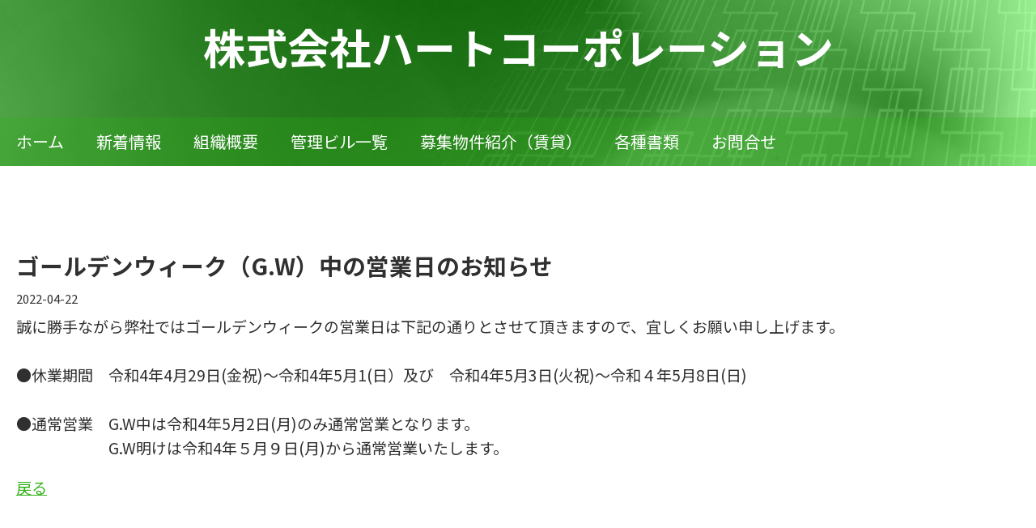

--- FILE ---
content_type: text/html; charset=UTF-8
request_url: http://heart-tsuboi.com/whatsnew/view/gw
body_size: 7846
content:
<!DOCTYPE html>
<html xmlns="http://www.w3.org/1999/xhtml">
<head>
    <meta http-equiv="Content-Type" content="text/html; charset=utf-8" />    <title>
        株式会社ハートコーポレーション | ゴールデンウィーク（G.W）中の営業日のお知らせ    </title>
    <meta name="viewport" content="width=device-width, initial-scale=1" />
  <!--[if IE]>
    <style type="text/css">
        #mainbody .whatsnew_present#content {
            float:left;
        }
        #mainbody #whatsnew {
            float:right;
        }
        #footer {
            clear:both;
        }
        #contact_form .input input, #contact_form .input textarea {
            display:block;
            width:100%;
        }
        #contact_form .submit, #contact_form .contact_notice {
            margin-left:0!important;
        }
        @media screen and (max-width:600px) {
            #mainbody .whatsnew_present#content {
                float:none;
            }
            #mainbody #whatsnew {
                float:none;
            }
        }
    </style>
  <![endif]-->
    <link href="https://fonts.googleapis.com/css?family=Varela+Round" rel="stylesheet">
    <meta http-equiv="content-language" content="ja"/>
<meta name="keywords" content="ハートコーポレーション,銀座,不動産"/>
<meta name="description" content="不動産管理・リフォーム・メンテナンス"/>
<meta name="robots" content="index,follow"/>
<link rel="stylesheet" type="text/css" href="/css/global.min.css"/><link rel="stylesheet" type="text/css" href="/theme/Responsive063Green/css/styles.min.css?1768943537"/><link rel="stylesheet" type="text/css" href="/theme/Responsive063Green/css/jpstyles.min.css"/><link rel="stylesheet" type="text/css" href="//fonts.googleapis.com/earlyaccess/notosansjp.css"/><link rel="stylesheet" type="text/css" href="/css/custom.css?1768943537"/>
	<script type="text/javascript" src="/js/jquery/jquery-3.7.1.min.js"></script>
	<script type="text/javascript" src="/js/plugins.min.js"></script>
	<script type="text/javascript" src="/js/tabletNav.js"></script>
<link rel="stylesheet" type="text/css" href="/css/responsive-nav.min.css"/><!-- Shopping cart -->
<script type="text/javascript" src="/js/custom.js?1768943537"></script>
<!-- Google Analytics -->

<script type="text/javascript" src="/js/URI.js"></script>
<meta property='og:title'        content='株式会社ハートコーポレーション'/>       
<meta property='og:description'  content='不動産管理・リフォーム・メンテナンス'/> 
<meta property='og:image'        content='http://heart-tsuboi.com/'/>    
<meta property='og:image:width'  content=''/>       
<meta property='og:image:height' content=''/>      

<meta property='og:url'          content='http://heart-tsuboi.com/whatsnew/view/gw'/> 

<meta property='og:site_name'    content='株式会社ハートコーポレーション'/>    
<meta property='og:type'         content='website'/>           





</head>
<body >
<!-- Shopping Cart -->
    <div id="container">
    <div id="wrap">
        <div id="header">
            <div class="webdexpress_header">
<div>

<h1>
<a href='/'>株式会社ハートコーポレーション</a></h1>
</div>


<div>
<h2>
 
</h2>
</div>

</div>        <div id="navigation" class="sub-over-tip">
            <div class="webdexpress_navigation">
<div>
<div id="wdx_nav" class="webdexpress_menu"><ul class="nav"><li><a href="/"><span>ホーム</span></a></li><li><a href="/whatsnew"><span>新着情報</span></a></li><li><a href="/page/organization"><span>組織概要</span></a></li><li><a href="/items"><span>管理ビル一覧</span></a></li><li><a href="/page/bosyu-2"><span>募集物件紹介（賃貸）</span></a></li><li><a href="/page/hojin-jigyouyo"><span>各種書類</span></a></li><li><a href="https://heart-tsuboi-com.secure-web.jp/contact"><span>お問合せ</span></a></li></ul></div></div>

</div>        </div>
        </div>
        <div id="mainbody_container">
            <div id="mainbody">
                
                <div id="content" class="whatsnew_empty">
                    <div class="page_title">ゴールデンウィーク（G.W）中の営業日のお知らせ</div>
                    <div id="user_content"><div id="whatsnew_full">
    <i class="whatsnew-date">2022-04-22</i><div class="whatsnew_excerpt"><p>誠に勝手ながら弊社ではゴールデンウィークの営業日は下記の通りとさせて頂きますので、宜しくお願い申し上げます。<br /><br />●休業期間　令和4年4月29日(金祝)～令和4年5月1(日）及び　令和4年5月3日(火祝)～令和４年5月8日(日)<br /><br />●通常営業　G.W中は令和4年5月2日(月)のみ通常営業となります。<br />　　　　　　G.W明けは令和4年５月９日(月)から通常営業いたします。</p></div><div class="back-button"><a href="/whatsnew">戻る</a></div></div>

</div>
                </div>

                                
            </div>
        </div>
        <div id="footer">
            <div class="webdexpress_navigation">
<div>
<div id="wdx_nav" class="webdexpress_menu"><ul class="nav"><li><a href="/"><span>ホーム</span></a></li><li><a href="/whatsnew"><span>新着情報</span></a></li><li><a href="/page/organization"><span>組織概要</span></a></li><li><a href="/items"><span>管理ビル一覧</span></a></li><li><a href="/page/bosyu-2"><span>募集物件紹介（賃貸）</span></a></li><li><a href="/page/hojin-jigyouyo"><span>各種書類</span></a></li><li><a href="https://heart-tsuboi-com.secure-web.jp/contact"><span>お問合せ</span></a></li></ul></div></div>

</div><div class='copyright'>Copyright(C)2021 Heart corporation</div><div class="social-media footer solo"></div><script type='text/javascript'>
$('body').prepend($('.header_wrap'));
$('.header_wrap').prepend($('.social-media.header'));
$('.header_wrap').prepend($('.languages.header'));
</script>
        </div>

    </div>
    </div>
    <script>var nav = responsiveNav('.webdexpress_menu');</script>
    <script>
        var is_chrome = navigator.userAgent.indexOf('Chrome') > -1;
        var is_explorer = navigator.userAgent.indexOf('MSIE') > -1;
        var is_firefox = navigator.userAgent.indexOf('Firefox') > -1;
        var is_safari = navigator.userAgent.indexOf("Safari") > -1;
        var is_opera = navigator.userAgent.toLowerCase().indexOf("op") > -1;
        if ((is_chrome)&&(is_safari)) { is_safari = false; }
        if ((is_chrome)&&(is_opera)) { is_chrome = false; }

        if (is_safari) {
            document.body.className += ' safari_fix'; // Adds class to target body only while in Safari
        }
    </script>
    <script>
        $( window ).on('load', function() {
            var $mainNavigation = $('#navigation');

            if (window.matchMedia("(max-width: 640px)").matches) {
                $( $mainNavigation ).insertAfter( '#header' );
                $( $mainNavigation ).addClass( 'nav-move' );
            } if (window.matchMedia("(min-width: 641px)").matches) {
                $( $mainNavigation ).insertAfter( '.webdexpress_header' );
                $( $mainNavigation ).removeClass( 'nav-move' );
            }
        });
        
        $( window ).resize(function() {
            var $mainNavigation = $('#navigation');

            if (window.matchMedia("(max-width: 640px)").matches) {
                $( $mainNavigation ).insertAfter( '#header' );
                $( $mainNavigation ).addClass( 'nav-move' );
            } if (window.matchMedia("(min-width: 641px)").matches) {
                $( $mainNavigation ).insertAfter( '.webdexpress_header' );
                $( $mainNavigation ).removeClass( 'nav-move' );
            }
        });
    </script>
</body>
</html>


--- FILE ---
content_type: text/css
request_url: http://heart-tsuboi.com/theme/Responsive063Green/css/styles.min.css?1768943537
body_size: 17287
content:
#navigation .nav-toggle{background:url(../img/menu-icon-active.png) no-repeat center center transparent;background-size:100% 100%;color:transparent;position:relative;border-width:0;height:20px;width:20px}#navigation .nav-toggle.active{background:url(../img/menu-icon.png) no-repeat center center transparent;background-size:100% 100%}#wdx_nav{max-width:100%;z-index:1}#wrap{overflow:hidden}#navigation{width:100%;background:rgba(49,177,24,.24);position:relative;display:inline-block;top:0;right:0;bottom:0;left:0;vertical-align:bottom;margin-top:25px}#navigation ul.nav{width:100%;text-align:left;margin:0 auto;line-height:auto}#navigation ul.nav li a{display:inline-block;position:relative;padding:20px;text-decoration:none;color:#fff;font-size:20px}#navigation ul.nav li a:hover{color:#3dde1e}#navigation ul.nav li a:active{color:#258412}#navigation ul.nav li a:focus{color:#258412}#navigation ul.nav li.active>a{color:#fff}#navigation ul.nav li ul li{text-align:left}#navigation ul.nav li ul li a{padding:10px 20px;color:#0f4803;background:#31b118;font-size:16px}#navigation ul.nav li ul li a:hover{color:#fff}#navigation ul.nav li ul li a:active{background:#258412}#navigation ul.nav li ul li.active>a{color:#fff}#navigation ul.nav li{display:inline-block;float:none;position:relative}#navigation ul.nav li:hover>ul{left:20px;top:60px;z-index:99}#navigation ul.nav li:hover>ul li:hover>ul{top:0;left:10em}#navigation ul.nav li ul{top:-999em;width:10em;position:absolute}#navigation ul.nav li ul li,#navigation ul.nav li ul li a{display:block}@media screen and (max-width:39.99em){#navigation ul.nav{margin-top:-36px}#navigation ul.nav li{display:block;line-height:1.5}#navigation ul.nav li a{display:block}#navigation ul.nav li:hover>ul{position:static}#navigation ul.nav li ul{position:static;width:100%}}@media screen and (min-width:40em) and (max-device-width:767px){#navigation ul.nav li{display:block;line-height:1.5}#navigation ul.nav li a{display:block}#navigation ul.nav li:hover>ul{position:static}#navigation ul.nav li ul{position:static;width:100%}}@media screen and (max-width:39.99em){.nav-move{margin-top:0!important;background-color:#31b118!important}#mainbody .page_title{margin-top:30px}}#navigation ul.nav>li>ul>li:first-child::before{content:"";position:absolute;left:0;top:-18px;width:0;height:0;border-top:18px solid transparent;border-left:23px solid #31b118;border-bottom:0 solid transparent}body{font-family:"Varela Round",sans-serif;font-size:19px;color:#303030;background:#fff}a{color:#31b118}a:hover{color:#3dde1e;text-decoration:none}a:active{color:#258412}#header{position:relative;height:100%;background:url(../img/hero.jpg);background-repeat:no-repeat!important;background-position:center center!important;background-size:cover!important;text-align:center;padding:0}#header h1{margin-bottom:15px;font-family:"Varela Round",sans-serif;font-size:3.421em}@media screen and (max-width:470px){#header h1{font-size:14vw}}#header h1 a{color:#fff;text-decoration:none}#header h1 a:hover{opacity:.8;color:#31b118}#header h2{font-size:1.421em;color:#fff}@media screen and (max-width:567px){#header h2{font-size:5.5vw}}#header .webdexpress_header{padding:30px 0 20px}.sub-header-size #header h1{font-size:3em}@media (max-width:688px){.sub-header-size #header h1{font-size:2em}}.sub-header-size #header h2{font-size:1em}@media (max-width:688px){.sub-header-size #header h2{font-size:1em}}.sub-header-size #header .webdexpress_header{padding:20px}.sub-header-size #header #navigation{margin-top:34px}@media (max-width:688px){.sub-header-size #header #navigation{margin-top:0}}@media (min-width:360px) and (max-width:688px){.sub-header-size #header #navigation{margin-top:36px}}.sub-header-size #header #navigation ul.nav li a{padding:15px}@media (max-width:600px){.sub-header-size #header{padding:0}}#mainbody_container{max-width:1240px;padding:0 20px;margin:0 auto}.page_title{font:1.5em "Varela Round",sans-serif;font-weight:700;margin-top:100px;margin-bottom:10px}#mainbody{display:flex;flex-wrap:wrap}#mainbody #content.whatsnew_present{order:1;max-width:70%;width:100%}#mainbody #content.whatsnew_empty{width:100%;max-width:100%}#mainbody #content.whatsnew_empty .page_title{margin-bottom:5px}#mainbody #content.whatsnew_empty #whatsnew_full{font-size:1rem}#mainbody #content.whatsnew_empty #whatsnew_full i{display:block;font-size:.9375rem;font-style:normal!important;color:#303030;margin-bottom:5px}#mainbody #content.whatsnew_empty #whatsnew_full p{font-size:19px}#mainbody #content.whatsnew_empty #whatsnew_full a{font-size:19px}#mainbody #whatsnew{order:2;width:100%;max-width:30%;padding:0 0 0 60px;box-sizing:border-box}#mainbody #whatsnew .webdexpress_whatsnew{display:flex;flex-wrap:wrap;margin:0}#mainbody #whatsnew .webdexpress_whatsnew .whatsnew_date:first-child{margin-top:10px}@media screen and (max-width:450px){#mainbody #whatsnew .webdexpress_whatsnew{margin:0}}#mainbody #whatsnew .webdexpress_whatsnew .whatsnew_text{flex-basis:100%;padding:15px 0;margin:0}#mainbody #whatsnew .webdexpress_whatsnew .whatsnew_text .whatsnew_date{color:#303030;font-size:.789em}#mainbody #whatsnew .webdexpress_whatsnew .whatsnew_text .whatsnew_title{padding:10px 0 0;font-size:.789em}#mainbody .webdexpress_whatsnew>.whatsnew_text:first-child{padding-top:0!important}#mainbody #whatsnew_full_list .whatsnew_image_left{margin:0 0 40px}#mainbody #whatsnew_full_list .whatsnew_image_top{margin:0 0 40px 0}#mainbody #whatsnew_full_list .whatsnew_text{margin-bottom:2.5rem;font-size:19px}#mainbody #whatsnew_full_list .whatsnew_text .whatsnew_date{padding:5px 0}#mainbody #whatsnew_full_list .whatsnew_text .whatsnew_date i{display:block;font-size:.9375rem;font-style:normal!important;color:#303030}#mainbody #whatsnew_full_list .whatsnew_title{margin-bottom:5px}#mainbody #whatsnew_full_list .whatsnew_image_top .whatsnew_text{margin-bottom:0}#bloguru_pagination .pag_container li ol li.active a{background:#258412!important}#bloguru_pagination .pag_container li ol li a{border:0!important}#bloguru_pagination .pag_container li ol li a:hover{background:#3dde1e!important;color:#fff}#bloguru_pagination .pag_container li ol li a:active{background:#258412!important;color:#fff}#bloguru_pagination .pag_container li ol li a:active{background:#258412!important;color:#fff}body.safari_fix #mainbody{display:block}body.safari_fix #mainbody .whatsnew_present#content{float:left}body.safari_fix #mainbody #whatsnew{float:right}body.safari_fix #footer{clear:both}.slideshow{background-color:#303030}h1,h2,h3,h4,h5,h6{font-family:"Varela Round",sans-serif}h1{font-size:1.8rem}h2{font-size:1.7rem}h3{font-size:1.5rem}h4{font-size:1.3rem}h5{font-size:1.1rem}h6{font-size:.85rem}em{font-style:italic}strong{font-weight:700}blockquote,pre{max-width:100%}p{margin-bottom:1rem;word-wrap:break-word}img{max-width:100%;height:auto}#content ul{list-style-type:disc;margin:0 0 0 15px;padding:10px 0 10px 20px}#content ol{list-style-type:decimal;margin:0 0 0 15px;padding:10px 0 10px 20px}#content pre{white-space:pre-wrap;white-space:-moz-pre-wrap;white-space:-pre-wrap;white-space:-o-pre-wrap;word-wrap:break-word}#user_content{line-height:1.875}#user_content table{max-width:100%;table-layout:fixed}#footer{text-align:center;padding:60px 20px;background:#f8f8f8;color:#303030;font-size:.737em;margin-top:100px;line-height:normal}#footer .nav li{display:inline-block;padding:10px 20px}#footer .nav ul{display:none}#footer a{color:#303030;text-decoration:none}#footer a:hover{text-decoration:underline}#footer .copyright{margin:25px 0 20px}#footer #languages{width:100%;text-align:center;margin:20px 0}#footer #languages a{display:inline-block;padding:10px 10px 10px 33px;font-size:13px;line-height:16px;text-transform:capitalize}#footer #lang_eng{background:url(/img/icon-us.gif) no-repeat 5px 10px transparent}#footer #lang_jpn{background:url(/img/icon-jp.gif) no-repeat 5px 8px transparent}#footer #admin_link{display:block;padding-left:20px!important;float:none;background:url(/img/icon-admin.png) no-repeat 3px 9px transparent}.social-media{margin:1em 0 0}.social-media img{width:31px}#contact_content_before{width:100%;display:block;margin-bottom:0;font-size:1rem;line-height:30px}#contact_content_before div{vertical-align:top;display:inline-block;width:30%;margin:0 20px 0 0}@media screen and (max-width:767px){#contact_content_before div{width:100%;margin:0 0 20px 0}}#contact_content_before h2{font-size:1rem}#contact_content_after{margin-top:40px}#contact_form{max-width:550px;margin:0 auto;clear:both;padding:50px 0}#contact_form .flash_error{padding:10px;text-align:center;border:1px solid red;margin-bottom:25px}#contact_form .error-message,#contact_form .flash_error{color:red;font-size:.9rem}#contact_form .captcha,#contact_form .contact_notice,#contact_form .error-message{width:100%;margin-left:165px}@media screen and (max-width:767px){#contact_form .captcha,#contact_form .contact_notice,#contact_form .error-message{margin-left:0}}#contact_form .captcha{width:100%;float:left;margin-bottom:10px}#contact_form .captcha #captcha_image{margin:0 5px 0 0}#contact_form .contact_notice{margin-bottom:1rem;font-size:.9rem}#contact_form .input{width:100%;float:left;margin-bottom:10px}@media screen and (max-width:767px){#contact_form .input{display:block}}#contact_form .input.required label:after{content:"\002A";color:red;font-size:.8rem;margin-right:-.5rem}#contact_form .input input,#contact_form .input textarea{padding:8px;background:#fff;outline:0;font-family:"Varela Round",sans-serif;font-size:1rem;color:#303030;border:1px solid #303030;border-radius:5px;-webkit-appearance:none;display:inline-block;width:auto}#contact_form .input input:focus,#contact_form .input textarea:focus{background:#fff;color:#303030;border:1px solid #303030}@media screen and (max-width:767px){#contact_form .input input,#contact_form .input textarea{width:95%}}#contact_form .submit{margin-left:165px!important}@media screen and (max-width:767px){#contact_form .submit{margin-left:0!important}}#contact_form .submit input{cursor:pointer;padding:5px 10px;font-size:1rem;border-radius:5px;color:#fff;background:#303030;border:0;-webkit-appearance:none}#contact_form .submit input:hover{background:#3dde1e}#contact_form .submit input:focus{background:#258412}#contact_form .submit input:active{background:#258412}#contact_form label{float:left;width:150px;text-align:right;margin:0 5px 0 0;padding:5px 10px 0 0}@media screen and (max-width:767px){#contact_form label{text-align:left}}#products_full_list{width:100%;margin:10px 0 0 0}#products_full_list .product_full{width:100%;float:left;padding:0 0 30px 0;margin:0 0 20px 0;border-bottom:1px dashed #9c9c9c;color:#303030}#products_full_list .product_full img{float:left;width:100%;max-width:400px;padding:0 10px 10px 0}@media screen and (max-width:767px){#products_full_list .product_full,#products_full_list .product_full img{float:none;display:block;width:auto;max-width:100%}}#products_full_list .product_title{width:100%;display:block;color:#303030;font-weight:400;padding:5px 0}#products_full_list .product_text{width:100%;display:block;padding:0 0 10px 0;margin:0 0 10px 0;font-size:19px}.store-product{height:295px!important}#product-page #product-info{max-width:670px!important}#store_list_products .product-title{word-wrap:normal!important}#cart_index a{color:#31b118!important}#content #store_list_products .product-title a{font-weight:600!important}#shopping-cart{width:100%!important;min-width:0!important}#shopping-cart p{max-width:100%;box-sizing:border-box;width:100%!important}.checkout-progress .progress-item div{box-sizing:border-box}@media screen and (max-width:600px){.store-product{font-size:12px}#mainbody #content.whatsnew_present{max-width:100%}#mainbody #whatsnew{max-width:100%;padding:0}#whatsnew .page_title{margin-top:54px}}@media screen and (max-width:39.99em){#header{padding:35px 20px 50px}#header .webdexpress_header{padding:0}#whatsnew .page_title{margin-top:54px}}@media (max-width:480px){#cart_index .checkout-progress{text-align:center}#cart_index .checkout-progress .progress-item{float:none;width:55px;vertical-align:top;position:relative;display:inline-block}#cart_index .checkout-progress .progress-item .co-arrow{position:absolute;right:-10px}#contact_content_before div:first-child,#contact_content_before div:last-child{display:block;float:none}#header h1{padding:0 10px}#header .webdexpress_header{margin-top:0}#navigation{margin-top:65px}}#store_list_products{font:"Varela Round",sans-serif}#store_list_products .store-nav select{background:url(/img/icons/store-icon-sprites.png) right -715px no-repeat!important;font:"Varela Round",sans-serif}#store_list_products.store-product-grid .store-product{color:#303030}#store_list_products.store-product-grid .product-image a{background-color:#fff}#store_list_products.store-product-list{color:#303030}#content #store_list_products .product-title a{color:#31b118!important}#store_list_products.store-product-grid .product-price{color:#303030!important}#cart_index .item_quantity .delete_button a:hover{color:#333!important}#store_list_products.store-product-list .product-price{color:#303030!important}#store_list_products.store-product-list .product-desc{color:#303030!important}#user_content .BloguruGroupRSS img[alt=avatar]{height:34px}@media screen and (max-width:39.99em){#navigation{line-height:1}#navigation ul.nav li{text-align:left}#navigation ul.nav li a{padding:10px 15px;display:block;color:#0f4803;background:#31b118}#navigation ul.nav li a:hover{background:#3dde1e;color:#fff}#navigation ul.nav li.active>a{color:#fff!important}#navigation ul.nav li.active>a:hover{color:#0f4803}#navigation ul.nav li.active>a:active{background:#258412}#navigation ul.nav li.active>a:focus{background:#258412}#navigation ul.nav li ul li a{padding-left:1rem;color:#0f4803;background:#31b118}#navigation ul.nav li ul li a:hover{background:#3dde1e}#navigation ul.nav li ul li.active>a{color:#fff}#navigation ul.nav li ul li a{padding-left:1.2rem}#navigation ul.nav li ul li li a{padding-left:1.6rem}#navigation ul.nav li ul li li li a{padding-left:2rem}#navigation ul.nav li ul li li li li a{padding-left:2.2rem}.whatsnew_image_left .whatsnew_image,.whatsnew_image_top .whatsnew_image{width:100%!important;height:auto!important}#navigation{text-align:right}.webdexpress_navigation{margin:0 0 -32px}#navigation ul.nav>li>ul>li:first-child::before{border:0}}@media screen and (min-width:40em) and (max-device-width:767px){#navigation{line-height:1}#navigation ul.nav li{text-align:left}#navigation ul.nav li a{padding:10px 15px;display:block;color:#0f4803;background:#31b118}#navigation ul.nav li a:hover{background:#3dde1e;color:#fff}#navigation ul.nav li.active>a{color:#fff!important}#navigation ul.nav li.active>a:hover{color:#0f4803}#navigation ul.nav li.active>a:active{background:#258412}#navigation ul.nav li.active>a:focus{background:#258412}#navigation ul.nav li ul li a{padding-left:1rem;color:#0f4803;background:#31b118}#navigation ul.nav li ul li a:hover{background:#3dde1e}#navigation ul.nav li ul li.active>a{color:#fff}#navigation ul.nav li ul li a{padding-left:1.2rem}#navigation ul.nav li ul li li a{padding-left:1.6rem}#navigation ul.nav li ul li li li a{padding-left:2rem}#navigation ul.nav li ul li li li li a{padding-left:2.2rem}}@media screen and (max-device-width:1024px) and (-webkit-min-device-pixel-ratio:1){#mainbody #content.whatsnew_present{max-width:100%}#mainbody #whatsnew{max-width:100%;padding:0;margin-bottom:60px}}@media only screen and (min-device-width:768px) and (max-device-width:1024px) and (orientation:portrait) and (-webkit-min-device-pixel-ratio:1){#mainbody #whatsnew{margin-bottom:100px}#contact_content_before{max-width:70%}}@media only screen and (min-device-width:768px) and (max-device-width:1024px) and (orientation:landscape) and (-webkit-min-device-pixel-ratio:1){#mainbody #whatsnew{margin-bottom:100px}#contact_content_before{max-width:70%}}@media (max-width:600px){.social-media img{width:auto}#footer .webdexpress_navigation{display:none}}@media only screen and (min-device-width:375px) and (max-device-width:667px) and (orientation:landscape) and (-webkit-min-device-pixel-ratio:2){.social-media img{width:auto}#footer .webdexpress_navigation{display:none}.webdexpress_navigation{margin:0 0 -32px;text-align:right}}@media only screen and (min-device-width:375px) and (max-device-width:667px) and (orientation:portrait) and (-webkit-min-device-pixel-ratio:2){.social-media img{width:auto}#footer .webdexpress_navigation{display:none}}@media only screen and (min-device-width:414px) and (max-device-width:736px) and (orientation:landscape) and (-webkit-min-device-pixel-ratio:3){.social-media img{width:auto}#footer .webdexpress_navigation{display:none}}@media only screen and (min-device-width:414px) and (max-device-width:736px) and (device-width:414px) and (device-height:736px) and (orientation:portrait) and (-webkit-min-device-pixel-ratio:3) and (-webkit-device-pixel-ratio:3){.social-media img{width:auto}#footer .webdexpress_navigation{display:none}}sub,sup{font-size:75%;line-height:0;position:relative;vertical-align:baseline}sup{top:-.5em}sub{bottom:-.25em}*{word-wrap:break-word}.g-recaptcha{margin:0 0 10px 165px}@media screen and (max-width:767px){.g-recaptcha{margin-left:0}}